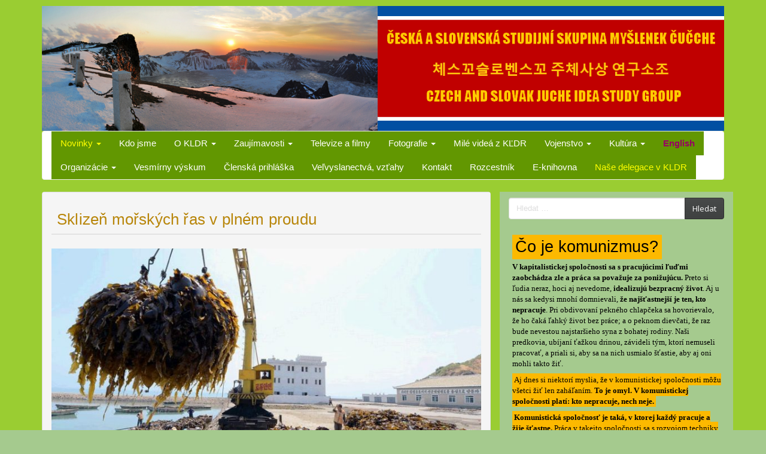

--- FILE ---
content_type: text/html; charset=UTF-8
request_url: https://www.kldr.info/2018/05/27/sklizen-morskych-ras-v-plnem-proudu/
body_size: 22544
content:
<!DOCTYPE html>
<!--[if IE 8]> <html class="lt-ie9" lang="sk-SK"> <![endif]-->
<!--[if gt IE 8]><!--> <html lang="sk-SK"> <!--<![endif]-->
<head>
	<!-- Google tag (gtag.js) -->
	<script async src="https://www.googletagmanager.com/gtag/js?id=G-3ZH9RR2T48"></script>
	<script>
	  window.dataLayer = window.dataLayer || [];
	  function gtag(){dataLayer.push(arguments);}
	  gtag('js', new Date());

	  gtag('config', 'G-3ZH9RR2T48');
	</script>

    <meta charset="UTF-8" />
    <meta http-equiv="X-UA-Compatible" content="IE=edge">
		 <meta name="viewport" content="width=device-width, initial-scale=1.0">
        <link rel="profile" href="http://gmpg.org/xfn/11" />
 
	<meta name='robots' content='index, follow, max-image-preview:large, max-snippet:-1, max-video-preview:-1' />

	<!-- This site is optimized with the Yoast SEO plugin v26.5 - https://yoast.com/wordpress/plugins/seo/ -->
	<title>Sklizeň mořských řas v plném proudu - KLDR, Korejská lidově demokratická republika, severní Korea, KĽDR, Kórejská ľudovodemokratická republika, severná Kórea, Česká a slovenská studijní skupina myšlenek čučche, Kim Čong Un</title>
	<link rel="canonical" href="https://www.kldr.info/2018/05/27/sklizen-morskych-ras-v-plnem-proudu/" />
	<meta property="og:locale" content="sk_SK" />
	<meta property="og:type" content="article" />
	<meta property="og:title" content="Sklizeň mořských řas v plném proudu - KLDR, Korejská lidově demokratická republika, severní Korea, KĽDR, Kórejská ľudovodemokratická republika, severná Kórea, Česká a slovenská studijní skupina myšlenek čučche, Kim Čong Un" />
	<meta property="og:description" content="&nbsp; Pchjongjang, 26. května čučche 107 (2018) (KCNA) &#8211;  Sklizeň mořských řas na západním pobřeží KLDR je v plném proudu. Očekává se, že pobřežní farma Pupcho sklidí meziročně o 10 tisíc [&hellip;]" />
	<meta property="og:url" content="https://www.kldr.info/2018/05/27/sklizen-morskych-ras-v-plnem-proudu/" />
	<meta property="og:site_name" content="KLDR, Korejská lidově demokratická republika, severní Korea, KĽDR, Kórejská ľudovodemokratická republika, severná Kórea, Česká a slovenská studijní skupina myšlenek čučche, Kim Čong Un" />
	<meta property="article:published_time" content="2018-05-27T07:54:37+00:00" />
	<meta property="og:image" content="https://www.kldr.info/wp-content/uploads/2018/05/r-20180527-c02-1.jpg" />
	<meta property="og:image:width" content="808" />
	<meta property="og:image:height" content="456" />
	<meta property="og:image:type" content="image/jpeg" />
	<meta name="author" content="올빼미" />
	<meta name="twitter:card" content="summary_large_image" />
	<meta name="twitter:label1" content="Autor" />
	<meta name="twitter:data1" content="올빼미" />
	<meta name="twitter:label2" content="Predpokladaný čas čítania" />
	<meta name="twitter:data2" content="1 minúta" />
	<script type="application/ld+json" class="yoast-schema-graph">{"@context":"https://schema.org","@graph":[{"@type":"WebPage","@id":"https://www.kldr.info/2018/05/27/sklizen-morskych-ras-v-plnem-proudu/","url":"https://www.kldr.info/2018/05/27/sklizen-morskych-ras-v-plnem-proudu/","name":"Sklizeň mořských řas v plném proudu - KLDR, Korejská lidově demokratická republika, severní Korea, KĽDR, Kórejská ľudovodemokratická republika, severná Kórea, Česká a slovenská studijní skupina myšlenek čučche, Kim Čong Un","isPartOf":{"@id":"https://www.kldr.info/#website"},"primaryImageOfPage":{"@id":"https://www.kldr.info/2018/05/27/sklizen-morskych-ras-v-plnem-proudu/#primaryimage"},"image":{"@id":"https://www.kldr.info/2018/05/27/sklizen-morskych-ras-v-plnem-proudu/#primaryimage"},"thumbnailUrl":"https://kldr.info/wp-content/uploads/2018/05/r-20180527-c02-1.jpg","datePublished":"2018-05-27T07:54:37+00:00","author":{"@id":"https://www.kldr.info/#/schema/person/f6f914ee13069d9880dc4ca40980f398"},"breadcrumb":{"@id":"https://www.kldr.info/2018/05/27/sklizen-morskych-ras-v-plnem-proudu/#breadcrumb"},"inLanguage":"sk-SK","potentialAction":[{"@type":"ReadAction","target":["https://www.kldr.info/2018/05/27/sklizen-morskych-ras-v-plnem-proudu/"]}]},{"@type":"ImageObject","inLanguage":"sk-SK","@id":"https://www.kldr.info/2018/05/27/sklizen-morskych-ras-v-plnem-proudu/#primaryimage","url":"https://kldr.info/wp-content/uploads/2018/05/r-20180527-c02-1.jpg","contentUrl":"https://kldr.info/wp-content/uploads/2018/05/r-20180527-c02-1.jpg"},{"@type":"BreadcrumbList","@id":"https://www.kldr.info/2018/05/27/sklizen-morskych-ras-v-plnem-proudu/#breadcrumb","itemListElement":[{"@type":"ListItem","position":1,"name":"Domovská stránka","item":"https://www.kldr.info/"},{"@type":"ListItem","position":2,"name":"Sklizeň mořských řas v plném proudu"}]},{"@type":"WebSite","@id":"https://www.kldr.info/#website","url":"https://www.kldr.info/","name":"KLDR, Korejská lidově demokratická republika, severní Korea, KĽDR, Kórejská ľudovodemokratická republika, severná Kórea, Česká a slovenská studijní skupina myšlenek čučche, Kim Čong Un","description":"","potentialAction":[{"@type":"SearchAction","target":{"@type":"EntryPoint","urlTemplate":"https://www.kldr.info/?s={search_term_string}"},"query-input":{"@type":"PropertyValueSpecification","valueRequired":true,"valueName":"search_term_string"}}],"inLanguage":"sk-SK"},{"@type":"Person","@id":"https://www.kldr.info/#/schema/person/f6f914ee13069d9880dc4ca40980f398","name":"올빼미","image":{"@type":"ImageObject","inLanguage":"sk-SK","@id":"https://www.kldr.info/#/schema/person/image/","url":"https://secure.gravatar.com/avatar/520e46719349b6b106b40f969374b3055189d52147a7d762518fac1e9836398f?s=96&d=mm&r=g","contentUrl":"https://secure.gravatar.com/avatar/520e46719349b6b106b40f969374b3055189d52147a7d762518fac1e9836398f?s=96&d=mm&r=g","caption":"올빼미"},"sameAs":["http://www.kldr.info/"],"url":"https://www.kldr.info/author/leo/"}]}</script>
	<!-- / Yoast SEO plugin. -->


<link rel="alternate" type="application/rss+xml" title="RSS kanál: KLDR, Korejská lidově demokratická republika, severní Korea, KĽDR, Kórejská ľudovodemokratická republika, severná Kórea, Česká a slovenská studijní skupina myšlenek čučche, Kim Čong Un &raquo;" href="https://www.kldr.info/feed/" />
<link rel="alternate" type="application/rss+xml" title="RSS kanál komentárov webu KLDR, Korejská lidově demokratická republika, severní Korea, KĽDR, Kórejská ľudovodemokratická republika, severná Kórea, Česká a slovenská studijní skupina myšlenek čučche, Kim Čong Un &raquo;" href="https://www.kldr.info/comments/feed/" />
<link rel="alternate" type="application/rss+xml" title="RSS kanál komentárov webu KLDR, Korejská lidově demokratická republika, severní Korea, KĽDR, Kórejská ľudovodemokratická republika, severná Kórea, Česká a slovenská studijní skupina myšlenek čučche, Kim Čong Un &raquo; ku článku Sklizeň mořských řas v plném proudu" href="https://www.kldr.info/2018/05/27/sklizen-morskych-ras-v-plnem-proudu/feed/" />
<link rel="alternate" title="oEmbed (JSON)" type="application/json+oembed" href="https://www.kldr.info/wp-json/oembed/1.0/embed?url=https%3A%2F%2Fwww.kldr.info%2F2018%2F05%2F27%2Fsklizen-morskych-ras-v-plnem-proudu%2F" />
<link rel="alternate" title="oEmbed (XML)" type="text/xml+oembed" href="https://www.kldr.info/wp-json/oembed/1.0/embed?url=https%3A%2F%2Fwww.kldr.info%2F2018%2F05%2F27%2Fsklizen-morskych-ras-v-plnem-proudu%2F&#038;format=xml" />
<style id='wp-img-auto-sizes-contain-inline-css' type='text/css'>
img:is([sizes=auto i],[sizes^="auto," i]){contain-intrinsic-size:3000px 1500px}
/*# sourceURL=wp-img-auto-sizes-contain-inline-css */
</style>
<style id='wp-emoji-styles-inline-css' type='text/css'>

	img.wp-smiley, img.emoji {
		display: inline !important;
		border: none !important;
		box-shadow: none !important;
		height: 1em !important;
		width: 1em !important;
		margin: 0 0.07em !important;
		vertical-align: -0.1em !important;
		background: none !important;
		padding: 0 !important;
	}
/*# sourceURL=wp-emoji-styles-inline-css */
</style>
<style id='wp-block-library-inline-css' type='text/css'>
:root{--wp-block-synced-color:#7a00df;--wp-block-synced-color--rgb:122,0,223;--wp-bound-block-color:var(--wp-block-synced-color);--wp-editor-canvas-background:#ddd;--wp-admin-theme-color:#007cba;--wp-admin-theme-color--rgb:0,124,186;--wp-admin-theme-color-darker-10:#006ba1;--wp-admin-theme-color-darker-10--rgb:0,107,160.5;--wp-admin-theme-color-darker-20:#005a87;--wp-admin-theme-color-darker-20--rgb:0,90,135;--wp-admin-border-width-focus:2px}@media (min-resolution:192dpi){:root{--wp-admin-border-width-focus:1.5px}}.wp-element-button{cursor:pointer}:root .has-very-light-gray-background-color{background-color:#eee}:root .has-very-dark-gray-background-color{background-color:#313131}:root .has-very-light-gray-color{color:#eee}:root .has-very-dark-gray-color{color:#313131}:root .has-vivid-green-cyan-to-vivid-cyan-blue-gradient-background{background:linear-gradient(135deg,#00d084,#0693e3)}:root .has-purple-crush-gradient-background{background:linear-gradient(135deg,#34e2e4,#4721fb 50%,#ab1dfe)}:root .has-hazy-dawn-gradient-background{background:linear-gradient(135deg,#faaca8,#dad0ec)}:root .has-subdued-olive-gradient-background{background:linear-gradient(135deg,#fafae1,#67a671)}:root .has-atomic-cream-gradient-background{background:linear-gradient(135deg,#fdd79a,#004a59)}:root .has-nightshade-gradient-background{background:linear-gradient(135deg,#330968,#31cdcf)}:root .has-midnight-gradient-background{background:linear-gradient(135deg,#020381,#2874fc)}:root{--wp--preset--font-size--normal:16px;--wp--preset--font-size--huge:42px}.has-regular-font-size{font-size:1em}.has-larger-font-size{font-size:2.625em}.has-normal-font-size{font-size:var(--wp--preset--font-size--normal)}.has-huge-font-size{font-size:var(--wp--preset--font-size--huge)}.has-text-align-center{text-align:center}.has-text-align-left{text-align:left}.has-text-align-right{text-align:right}.has-fit-text{white-space:nowrap!important}#end-resizable-editor-section{display:none}.aligncenter{clear:both}.items-justified-left{justify-content:flex-start}.items-justified-center{justify-content:center}.items-justified-right{justify-content:flex-end}.items-justified-space-between{justify-content:space-between}.screen-reader-text{border:0;clip-path:inset(50%);height:1px;margin:-1px;overflow:hidden;padding:0;position:absolute;width:1px;word-wrap:normal!important}.screen-reader-text:focus{background-color:#ddd;clip-path:none;color:#444;display:block;font-size:1em;height:auto;left:5px;line-height:normal;padding:15px 23px 14px;text-decoration:none;top:5px;width:auto;z-index:100000}html :where(.has-border-color){border-style:solid}html :where([style*=border-top-color]){border-top-style:solid}html :where([style*=border-right-color]){border-right-style:solid}html :where([style*=border-bottom-color]){border-bottom-style:solid}html :where([style*=border-left-color]){border-left-style:solid}html :where([style*=border-width]){border-style:solid}html :where([style*=border-top-width]){border-top-style:solid}html :where([style*=border-right-width]){border-right-style:solid}html :where([style*=border-bottom-width]){border-bottom-style:solid}html :where([style*=border-left-width]){border-left-style:solid}html :where(img[class*=wp-image-]){height:auto;max-width:100%}:where(figure){margin:0 0 1em}html :where(.is-position-sticky){--wp-admin--admin-bar--position-offset:var(--wp-admin--admin-bar--height,0px)}@media screen and (max-width:600px){html :where(.is-position-sticky){--wp-admin--admin-bar--position-offset:0px}}

/*# sourceURL=wp-block-library-inline-css */
</style><style id='wp-block-heading-inline-css' type='text/css'>
h1:where(.wp-block-heading).has-background,h2:where(.wp-block-heading).has-background,h3:where(.wp-block-heading).has-background,h4:where(.wp-block-heading).has-background,h5:where(.wp-block-heading).has-background,h6:where(.wp-block-heading).has-background{padding:1.25em 2.375em}h1.has-text-align-left[style*=writing-mode]:where([style*=vertical-lr]),h1.has-text-align-right[style*=writing-mode]:where([style*=vertical-rl]),h2.has-text-align-left[style*=writing-mode]:where([style*=vertical-lr]),h2.has-text-align-right[style*=writing-mode]:where([style*=vertical-rl]),h3.has-text-align-left[style*=writing-mode]:where([style*=vertical-lr]),h3.has-text-align-right[style*=writing-mode]:where([style*=vertical-rl]),h4.has-text-align-left[style*=writing-mode]:where([style*=vertical-lr]),h4.has-text-align-right[style*=writing-mode]:where([style*=vertical-rl]),h5.has-text-align-left[style*=writing-mode]:where([style*=vertical-lr]),h5.has-text-align-right[style*=writing-mode]:where([style*=vertical-rl]),h6.has-text-align-left[style*=writing-mode]:where([style*=vertical-lr]),h6.has-text-align-right[style*=writing-mode]:where([style*=vertical-rl]){rotate:180deg}
/*# sourceURL=https://www.kldr.info/wp-includes/blocks/heading/style.min.css */
</style>
<style id='wp-block-paragraph-inline-css' type='text/css'>
.is-small-text{font-size:.875em}.is-regular-text{font-size:1em}.is-large-text{font-size:2.25em}.is-larger-text{font-size:3em}.has-drop-cap:not(:focus):first-letter{float:left;font-size:8.4em;font-style:normal;font-weight:100;line-height:.68;margin:.05em .1em 0 0;text-transform:uppercase}body.rtl .has-drop-cap:not(:focus):first-letter{float:none;margin-left:.1em}p.has-drop-cap.has-background{overflow:hidden}:root :where(p.has-background){padding:1.25em 2.375em}:where(p.has-text-color:not(.has-link-color)) a{color:inherit}p.has-text-align-left[style*="writing-mode:vertical-lr"],p.has-text-align-right[style*="writing-mode:vertical-rl"]{rotate:180deg}
/*# sourceURL=https://www.kldr.info/wp-includes/blocks/paragraph/style.min.css */
</style>
<style id='global-styles-inline-css' type='text/css'>
:root{--wp--preset--aspect-ratio--square: 1;--wp--preset--aspect-ratio--4-3: 4/3;--wp--preset--aspect-ratio--3-4: 3/4;--wp--preset--aspect-ratio--3-2: 3/2;--wp--preset--aspect-ratio--2-3: 2/3;--wp--preset--aspect-ratio--16-9: 16/9;--wp--preset--aspect-ratio--9-16: 9/16;--wp--preset--color--black: #000000;--wp--preset--color--cyan-bluish-gray: #abb8c3;--wp--preset--color--white: #ffffff;--wp--preset--color--pale-pink: #f78da7;--wp--preset--color--vivid-red: #cf2e2e;--wp--preset--color--luminous-vivid-orange: #ff6900;--wp--preset--color--luminous-vivid-amber: #fcb900;--wp--preset--color--light-green-cyan: #7bdcb5;--wp--preset--color--vivid-green-cyan: #00d084;--wp--preset--color--pale-cyan-blue: #8ed1fc;--wp--preset--color--vivid-cyan-blue: #0693e3;--wp--preset--color--vivid-purple: #9b51e0;--wp--preset--gradient--vivid-cyan-blue-to-vivid-purple: linear-gradient(135deg,rgb(6,147,227) 0%,rgb(155,81,224) 100%);--wp--preset--gradient--light-green-cyan-to-vivid-green-cyan: linear-gradient(135deg,rgb(122,220,180) 0%,rgb(0,208,130) 100%);--wp--preset--gradient--luminous-vivid-amber-to-luminous-vivid-orange: linear-gradient(135deg,rgb(252,185,0) 0%,rgb(255,105,0) 100%);--wp--preset--gradient--luminous-vivid-orange-to-vivid-red: linear-gradient(135deg,rgb(255,105,0) 0%,rgb(207,46,46) 100%);--wp--preset--gradient--very-light-gray-to-cyan-bluish-gray: linear-gradient(135deg,rgb(238,238,238) 0%,rgb(169,184,195) 100%);--wp--preset--gradient--cool-to-warm-spectrum: linear-gradient(135deg,rgb(74,234,220) 0%,rgb(151,120,209) 20%,rgb(207,42,186) 40%,rgb(238,44,130) 60%,rgb(251,105,98) 80%,rgb(254,248,76) 100%);--wp--preset--gradient--blush-light-purple: linear-gradient(135deg,rgb(255,206,236) 0%,rgb(152,150,240) 100%);--wp--preset--gradient--blush-bordeaux: linear-gradient(135deg,rgb(254,205,165) 0%,rgb(254,45,45) 50%,rgb(107,0,62) 100%);--wp--preset--gradient--luminous-dusk: linear-gradient(135deg,rgb(255,203,112) 0%,rgb(199,81,192) 50%,rgb(65,88,208) 100%);--wp--preset--gradient--pale-ocean: linear-gradient(135deg,rgb(255,245,203) 0%,rgb(182,227,212) 50%,rgb(51,167,181) 100%);--wp--preset--gradient--electric-grass: linear-gradient(135deg,rgb(202,248,128) 0%,rgb(113,206,126) 100%);--wp--preset--gradient--midnight: linear-gradient(135deg,rgb(2,3,129) 0%,rgb(40,116,252) 100%);--wp--preset--font-size--small: 13px;--wp--preset--font-size--medium: 20px;--wp--preset--font-size--large: 36px;--wp--preset--font-size--x-large: 42px;--wp--preset--spacing--20: 0.44rem;--wp--preset--spacing--30: 0.67rem;--wp--preset--spacing--40: 1rem;--wp--preset--spacing--50: 1.5rem;--wp--preset--spacing--60: 2.25rem;--wp--preset--spacing--70: 3.38rem;--wp--preset--spacing--80: 5.06rem;--wp--preset--shadow--natural: 6px 6px 9px rgba(0, 0, 0, 0.2);--wp--preset--shadow--deep: 12px 12px 50px rgba(0, 0, 0, 0.4);--wp--preset--shadow--sharp: 6px 6px 0px rgba(0, 0, 0, 0.2);--wp--preset--shadow--outlined: 6px 6px 0px -3px rgb(255, 255, 255), 6px 6px rgb(0, 0, 0);--wp--preset--shadow--crisp: 6px 6px 0px rgb(0, 0, 0);}:where(.is-layout-flex){gap: 0.5em;}:where(.is-layout-grid){gap: 0.5em;}body .is-layout-flex{display: flex;}.is-layout-flex{flex-wrap: wrap;align-items: center;}.is-layout-flex > :is(*, div){margin: 0;}body .is-layout-grid{display: grid;}.is-layout-grid > :is(*, div){margin: 0;}:where(.wp-block-columns.is-layout-flex){gap: 2em;}:where(.wp-block-columns.is-layout-grid){gap: 2em;}:where(.wp-block-post-template.is-layout-flex){gap: 1.25em;}:where(.wp-block-post-template.is-layout-grid){gap: 1.25em;}.has-black-color{color: var(--wp--preset--color--black) !important;}.has-cyan-bluish-gray-color{color: var(--wp--preset--color--cyan-bluish-gray) !important;}.has-white-color{color: var(--wp--preset--color--white) !important;}.has-pale-pink-color{color: var(--wp--preset--color--pale-pink) !important;}.has-vivid-red-color{color: var(--wp--preset--color--vivid-red) !important;}.has-luminous-vivid-orange-color{color: var(--wp--preset--color--luminous-vivid-orange) !important;}.has-luminous-vivid-amber-color{color: var(--wp--preset--color--luminous-vivid-amber) !important;}.has-light-green-cyan-color{color: var(--wp--preset--color--light-green-cyan) !important;}.has-vivid-green-cyan-color{color: var(--wp--preset--color--vivid-green-cyan) !important;}.has-pale-cyan-blue-color{color: var(--wp--preset--color--pale-cyan-blue) !important;}.has-vivid-cyan-blue-color{color: var(--wp--preset--color--vivid-cyan-blue) !important;}.has-vivid-purple-color{color: var(--wp--preset--color--vivid-purple) !important;}.has-black-background-color{background-color: var(--wp--preset--color--black) !important;}.has-cyan-bluish-gray-background-color{background-color: var(--wp--preset--color--cyan-bluish-gray) !important;}.has-white-background-color{background-color: var(--wp--preset--color--white) !important;}.has-pale-pink-background-color{background-color: var(--wp--preset--color--pale-pink) !important;}.has-vivid-red-background-color{background-color: var(--wp--preset--color--vivid-red) !important;}.has-luminous-vivid-orange-background-color{background-color: var(--wp--preset--color--luminous-vivid-orange) !important;}.has-luminous-vivid-amber-background-color{background-color: var(--wp--preset--color--luminous-vivid-amber) !important;}.has-light-green-cyan-background-color{background-color: var(--wp--preset--color--light-green-cyan) !important;}.has-vivid-green-cyan-background-color{background-color: var(--wp--preset--color--vivid-green-cyan) !important;}.has-pale-cyan-blue-background-color{background-color: var(--wp--preset--color--pale-cyan-blue) !important;}.has-vivid-cyan-blue-background-color{background-color: var(--wp--preset--color--vivid-cyan-blue) !important;}.has-vivid-purple-background-color{background-color: var(--wp--preset--color--vivid-purple) !important;}.has-black-border-color{border-color: var(--wp--preset--color--black) !important;}.has-cyan-bluish-gray-border-color{border-color: var(--wp--preset--color--cyan-bluish-gray) !important;}.has-white-border-color{border-color: var(--wp--preset--color--white) !important;}.has-pale-pink-border-color{border-color: var(--wp--preset--color--pale-pink) !important;}.has-vivid-red-border-color{border-color: var(--wp--preset--color--vivid-red) !important;}.has-luminous-vivid-orange-border-color{border-color: var(--wp--preset--color--luminous-vivid-orange) !important;}.has-luminous-vivid-amber-border-color{border-color: var(--wp--preset--color--luminous-vivid-amber) !important;}.has-light-green-cyan-border-color{border-color: var(--wp--preset--color--light-green-cyan) !important;}.has-vivid-green-cyan-border-color{border-color: var(--wp--preset--color--vivid-green-cyan) !important;}.has-pale-cyan-blue-border-color{border-color: var(--wp--preset--color--pale-cyan-blue) !important;}.has-vivid-cyan-blue-border-color{border-color: var(--wp--preset--color--vivid-cyan-blue) !important;}.has-vivid-purple-border-color{border-color: var(--wp--preset--color--vivid-purple) !important;}.has-vivid-cyan-blue-to-vivid-purple-gradient-background{background: var(--wp--preset--gradient--vivid-cyan-blue-to-vivid-purple) !important;}.has-light-green-cyan-to-vivid-green-cyan-gradient-background{background: var(--wp--preset--gradient--light-green-cyan-to-vivid-green-cyan) !important;}.has-luminous-vivid-amber-to-luminous-vivid-orange-gradient-background{background: var(--wp--preset--gradient--luminous-vivid-amber-to-luminous-vivid-orange) !important;}.has-luminous-vivid-orange-to-vivid-red-gradient-background{background: var(--wp--preset--gradient--luminous-vivid-orange-to-vivid-red) !important;}.has-very-light-gray-to-cyan-bluish-gray-gradient-background{background: var(--wp--preset--gradient--very-light-gray-to-cyan-bluish-gray) !important;}.has-cool-to-warm-spectrum-gradient-background{background: var(--wp--preset--gradient--cool-to-warm-spectrum) !important;}.has-blush-light-purple-gradient-background{background: var(--wp--preset--gradient--blush-light-purple) !important;}.has-blush-bordeaux-gradient-background{background: var(--wp--preset--gradient--blush-bordeaux) !important;}.has-luminous-dusk-gradient-background{background: var(--wp--preset--gradient--luminous-dusk) !important;}.has-pale-ocean-gradient-background{background: var(--wp--preset--gradient--pale-ocean) !important;}.has-electric-grass-gradient-background{background: var(--wp--preset--gradient--electric-grass) !important;}.has-midnight-gradient-background{background: var(--wp--preset--gradient--midnight) !important;}.has-small-font-size{font-size: var(--wp--preset--font-size--small) !important;}.has-medium-font-size{font-size: var(--wp--preset--font-size--medium) !important;}.has-large-font-size{font-size: var(--wp--preset--font-size--large) !important;}.has-x-large-font-size{font-size: var(--wp--preset--font-size--x-large) !important;}
/*# sourceURL=global-styles-inline-css */
</style>

<style id='classic-theme-styles-inline-css' type='text/css'>
/*! This file is auto-generated */
.wp-block-button__link{color:#fff;background-color:#32373c;border-radius:9999px;box-shadow:none;text-decoration:none;padding:calc(.667em + 2px) calc(1.333em + 2px);font-size:1.125em}.wp-block-file__button{background:#32373c;color:#fff;text-decoration:none}
/*# sourceURL=/wp-includes/css/classic-themes.min.css */
</style>
<link rel='stylesheet' id='crp-style-rounded-thumbs-css' href='https://www.kldr.info/wp-content/plugins/contextual-related-posts/css/rounded-thumbs.min.css?ver=4.1.0' type='text/css' media='all' />
<style id='crp-style-rounded-thumbs-inline-css' type='text/css'>

			.crp_related.crp-rounded-thumbs a {
				width: 150px;
                height: 150px;
				text-decoration: none;
			}
			.crp_related.crp-rounded-thumbs img {
				max-width: 150px;
				margin: auto;
			}
			.crp_related.crp-rounded-thumbs .crp_title {
				width: 100%;
			}
			
/*# sourceURL=crp-style-rounded-thumbs-inline-css */
</style>
<link rel='stylesheet' id='bootstrap-css' href='https://www.kldr.info/wp-content/themes/firmasite/assets/themes/simplex/bootstrap.min.css?ver=6.9' type='text/css' media='all' />
<link rel='stylesheet' id='firmasite-style-css' href='https://www.kldr.info/wp-content/themes/firmasite/style.css?ver=6.9' type='text/css' media='all' />
	<style id="custom-custom-css" type="text/css" media="screen">
		</style>
<script type="text/javascript" src="https://www.kldr.info/wp-includes/js/jquery/jquery.min.js?ver=3.7.1" id="jquery-core-js"></script>
<script type="text/javascript" src="https://www.kldr.info/wp-includes/js/jquery/jquery-migrate.min.js?ver=3.4.1" id="jquery-migrate-js"></script>
<link rel="https://api.w.org/" href="https://www.kldr.info/wp-json/" /><link rel="alternate" title="JSON" type="application/json" href="https://www.kldr.info/wp-json/wp/v2/posts/17707" /><link rel="EditURI" type="application/rsd+xml" title="RSD" href="https://www.kldr.info/xmlrpc.php?rsd" />
<meta name="generator" content="WordPress 6.9" />
<link rel='shortlink' href='https://www.kldr.info/?p=17707' />
<noscript><style>.lazyload[data-src]{display:none !important;}</style></noscript><style>.lazyload{background-image:none !important;}.lazyload:before{background-image:none !important;}</style><style type="text/css" id="custom-background-css">
body.custom-background { background-image: url("https://kldr.info/wp-content/uploads/2017/04/pozadie.png"); background-position: left top; background-size: auto; background-repeat: repeat; background-attachment: scroll; }
</style>
			<script type="text/javascript">
			function visible_lg(){ return (jQuery("#visible-lg").css("display") === "block") ? true : false; }
			function visible_md(){ return (jQuery("#visible-md").css("display") === "block") ? true : false; }
			function visible_sm(){ return (jQuery("#visible-sm").css("display") === "block") ? true : false; }
			function visible_xs(){ return (jQuery("#visible-xs").css("display") === "block") ? true : false; }
			
			// http://remysharp.com/2010/07/21/throttling-function-calls/
			function throttle(d,a,h){a||(a=250);var b,e;return function(){var f=h||this,c=+new Date,g=arguments;b&&c<b+a?(clearTimeout(e),e=setTimeout(function(){b=c;d.apply(f,g)},a)):(b=c,d.apply(f,g))}};
        </script>
		<link rel="icon" href="https://www.kldr.info/wp-content/uploads/2015/10/cropped-favicon-32x32.png" sizes="32x32" />
<link rel="icon" href="https://www.kldr.info/wp-content/uploads/2015/10/cropped-favicon-192x192.png" sizes="192x192" />
<link rel="apple-touch-icon" href="https://www.kldr.info/wp-content/uploads/2015/10/cropped-favicon-180x180.png" />
<meta name="msapplication-TileImage" content="https://www.kldr.info/wp-content/uploads/2015/10/cropped-favicon-270x270.png" />
		<style type="text/css" id="wp-custom-css">
			/* Nadpis clanku */
.entry-title a { 
	font-weight: normal;
	font-family: "Arial Black", Gadget, sans-serif;
  line-height: 1.15;
  font-size: clamp(1.8rem, 1.1rem + 2.2vw, 2.6rem);
  letter-spacing: 0.2px;
	color: DarkGoldenRod !important;
} 

.entry-header .entry-title {
  /* rytmus a oddelenie od obsahu */
  margin: 0 0 0.7em;
  padding: 9px;
	
  border-bottom: 2px solid #e3e3e3;
	
	
  /* ak skroluješ na #anchor a máš sticky header */
  scroll-margin-top: 84px;
}

/* odstrániť „modrosť“ odkazu, zachovať farbu a jemné správanie */
.entry-header .entry-title a {
  color: inherit;
  text-decoration: none;
  text-underline-offset: 3px;
}
.entry-header .entry-title a:hover {
  text-decoration: underline;
  text-decoration-thickness: 2px;
}
.entry-header .entry-title a:focus-visible {
  outline: 3px solid rgba(184,134,11,.35);
  outline-offset: 2px;
}

/* veľké displeje – nadpis môže byť o mierne výraznejší */
@media (min-width: 1400px) {
  .entry-header .entry-title {
    font-size: 2.8rem;
  }
}

/* Hlavny Obsah */
.panel-body, .panel-footer {
/* Jemna farba aby biele pozadie nebolo agresivne na zrak */
background-color: #F5F5F5 !important;
}

/* Clanok */
.entry-content {
/*font-family: Georgia, "Times New Roman", Times, serif;*/
	font-family: Georgia, serif;
font-size: 18px;                 
line-height: 1.75;               
color: #333333;
-webkit-font-smoothing: antialiased;
-moz-osx-font-smoothing: grayscale;
overflow-wrap: anywhere;
}

.entry-content h2 {
  font-weight: bold;
  color: #0b0b0b;
  line-height: 1.22;
  font-size: 20px;
  margin: 1.25em 0 0.65em;
  padding-bottom: 0.35em;               
  border-bottom: 2px solid #e3e3e3;
  scroll-margin-top: 80px;
}

.entry-content h3 {
  font-weight: bold;
  color: #0b0b0b;
  line-height: 1.22;
  font-size: 18px;
  margin: 1.25em 0 0.65em;
  padding-bottom: 0.35em;               
  scroll-margin-top: 80px;
}

/* Widgety */
.widget p {font-size: 13.0356px; 
   color: Black;
   font-family: Georgia, serif;}

.widget { font-size: 30px;
          color: DarkGoldenRod;
          background-color: rgb(165, 202, 142) /*YellowGreen*/;
          font-family: "Oswald",Helvetica,Arial,sans-serif;} 

.widget h4 { font-size: 16px;
          color: Black;
           padding: 5px;
	  font-weight: bold;
          background-color: rgb(98, 151, 1) /*YellowGreen*/;
          font-family: "Oswald",Helvetica,Arial,sans-serif;} 

.widget a { font-size: 20px;
               color: DarkGoldenRod;
               font-family: 
"Oswald",Helvetica,Arial,sans-serif;}

.widget_block {
  padding-left: 6px;
	padding-right: 4px;
}

.widget-area {
	/*border: 1px solid rgba(66, 96, 52, 0.35);*/
	padding-top: 10px;
	background-color: rgb(165, 202, 142);
}

/*My-Font*/

body { font-size: 13.0356px; 
       color: Black; 
       font-family: Georgia, serif;
	background: rgb(165, 202, 142);
}


ul { 
     color: Black;
     }

/*My-links*/
a {   color: DarkGoldenRod;
      text-decoration: none;
}

a:hover { color: DarkGoldenRod; /*je nad tym mys*/
			/*background-color: YellowGreen;*/
                        text-decoration: underline; }

a:focus { color: DarkGoldenRod; /*ked nacitava*/
			background-color: rgb(98, 151, 1)/*YellowGreen*/; }

a:active { color: DarkGoldenRod; /*vtedy ked kliknem*/
			background-color: rgb(98, 151, 1)/*YellowGreen*/; }

/*Nadpis h4*/

h4 { font-size: 13.0356px; color: Black; } 
h2, h3, h4 {font-family: Arial, Helvetica, sans-serif; }

/*My-menu*/
/*Submenu v hlavnom menu*/

.navbar a{ 
	color: White;
	background-color: rgb(98, 151, 1)/*YellowGreen*/; 
}

/*
.navbar >li>a:hover{ 
	color: White;
	background-color: Green; 
        text-decoration: underline;
}
*/

/*Hlavne menu*/

.navbar-inner { background-color: rgb(98, 151, 1)/*YellowGreen*/;}

.navbar .nav>li>a { color: White; 
			font-size: 15px;
			background-color: rgb(98, 151, 1)/*YellowGreen*/; 
                        /*text-decoration: underline;*/
                        font-family: "Oswald",Helvetica,Arial,sans-serif;}

.navbar-nav .nav>li>a:hover { /*color: DarkGoldenRod;*/ /*ked je nad tym mys*/
color: White;
background-color: rgb(98, 151, 1); 
text-decoration: underline;
}

.navbar .nav>li>a:focus { /*color: DarkGoldenRod;*/ /*ked nacitava*/
                        color: White;
			background-color: White; 
                        /*text-decoration: underline;*/}

.navbar .nav>li>a:active { color: White; /*vtedy ked kliknem*/
			background-color: White; }

.navbar .nav>li>a:visited { /*color: DarkGoldenRod; */
			background-color: rgb(98, 151, 1)/*YellowGreen*/; }

.navbar .nav>.active>a, 
.navbar .nav>.active>a:visited,
.navbar .nav>.active>a:active,
.navbar .nav>.active>a:hover, 
.navbar .nav>.active>a:focus { color: white;
                       background-color: rgb(98, 151, 1); }

/*
.navbar .nav>.active>a { font-family: "Oswald",Helvetica,Arial,sans-serif; }
.navbar .nav>a { font-family: "Oswald",Helvetica,Arial,sans-serif; }
*/

/*------------------*/
.nav-pills > li.active > a, 
.nav-pills > li.active > a:hover, 
.nav-pills > li.active > a:focus {
                   /*color: DarkGoldenRod;*/                   
                   background-color: OliveDrab ;
		   font-family: "Oswald",Helvetica,Arial,sans-serif; 
}

/*------------------*/

/*Polozky v hlavnom hornom menu*/

.navbar li.myVysielanieKCTV > a{ /*obycanje*/
	color: /*#FF6633*/ yellow;
	/*font-weight: bold;*/
	/*background-color: red;*/
}

.navbar li.myVysielanieKCTV > a:hover{  /*ked sa nad tym vznasa (hover je po anglicky vznasat sa)  mys*/
	/*color: blue;*/
	/*background-color: green;*/
}

.navbar li.inaTrieda > a{ /*obycanje*/
	color: /*#FF6633*/ white;
	font-weight: bold;
	/*background-color: red;*/
}

.navbar li.zvyraznenieVMenu > a{
	color: #970163;
	font-weight: bold;
}

.navbar li.aktivityKimCongUna > a{
	color: #990e02;
	/*background-color: red;*/
}


.navbar li.delegacia2017 > a{
	color: yellow;
	/*font-weight: bold;*/
	/*background-color: red;*/
}		

/*Aktivity Kim Cong Una - widget*/
li.cat-post-item {
	background-color: white;
	padding: 2%;
}

a.cat-post-title {
		font-weight: bold;
	  font-size: 20px;
	  text-align:justify;
}






		</style>
		</head>

<body class="wp-singular post-template-default single single-post postid-17707 single-format-standard custom-background wp-theme-firmasite">

<a href="#primary" class="sr-only">Skip to content</a>

<div id="page" class="hfeed site site-content-sidebar simplex-theme">

	    
	<header id="masthead" class="site-header" role="banner">
  <div id="masthead-inner" class="container">

      
    <div id="logo" class="pull-left">         
        <a href="https://www.kldr.info/" title="KLDR, Korejská lidově demokratická republika, severní Korea, KĽDR, Kórejská ľudovodemokratická republika, severná Kórea, Česká a slovenská studijní skupina myšlenek čučche, Kim Čong Un" rel="home" id="logo-link" class="logo" data-section="body">
                        <img src="[data-uri]" alt="" title="KLDR, Korejská lidově demokratická republika, severní Korea, KĽDR, Kórejská ľudovodemokratická republika, severná Kórea, Česká a slovenská studijní skupina myšlenek čučche, Kim Čong Un" id="logo-img" data-src="https://www.kldr.info/wp-content/uploads/2022/11/logo-napis-5.png" decoding="async" class="lazyload" data-eio-rwidth="1278" data-eio-rheight="234" /><noscript><img src="https://www.kldr.info/wp-content/uploads/2022/11/logo-napis-5.png" alt="" title="KLDR, Korejská lidově demokratická republika, severní Korea, KĽDR, Kórejská ľudovodemokratická republika, severná Kórea, Česká a slovenská studijní skupina myšlenek čučche, Kim Čong Un" id="logo-img" data-eio="l" /></noscript>
                     </a>
    </div>
    
        
    <div id="logo-side" class="pull-right">
       
       
                  
    </div>
    
        
    <div id="navbar-splitter" class="clearfix hidden-fixed-top"></div>
    
                <nav id="mainmenu" role="navigation" class="site-navigation main-navigation navbar  navbar-default">          
              <div class="navbar-header">
                  <button type="button" class="navbar-toggle collapsed" data-toggle="collapse" data-target="#nav-main">
                    <span class="sr-only">Toggle navigation</span>
                    <span class="icon-bar"></span>
                    <span class="icon-bar"></span>
                    <span class="icon-bar"></span>
                  </button>
              </div>                
              <div id="nav-main" class="collapse navbar-collapse" role="navigation">
                <ul id="menu-main" class="nav navbar-nav"><li class="myVysielanieKCTV dropdown menu-novinky"><a class="dropdown-toggle" data-toggle="dropdown" data-target="#" href="https://kldr.info">Novinky <b class="caret"></b></a>
<ul class="dropdown-menu">
	<li class="menu-aktivity-kim-cong-una"><a href="https://www.kldr.info/category/kldr/kimcongun/">Aktivity KIM ČONG UNA</a></li>
	<li class="menu-cz-a-sk-studijni-skupina"><a href="https://www.kldr.info/category/pektusan/">CZ a SK studijní skupina</a></li>
	<li class="menu-architektura"><a href="https://www.kldr.info/category/architektura/">Architektura</a></li>
	<li class="menu-armada-bezpecnost"><a href="https://www.kldr.info/category/armada/">Armáda, bezpečnost</a></li>
	<li class="menu-doprava"><a href="https://www.kldr.info/category/doprava/">Doprava</a></li>
	<li class="menu-historia"><a href="https://www.kldr.info/category/historia/">História</a></li>
	<li class="menu-justice"><a href="https://www.kldr.info/category/justice/">Justice</a></li>
	<li class="menu-kultura"><a href="https://www.kldr.info/category/kultura/">Kultura</a></li>
	<li class="current-post-ancestor active current-post-parent menu-kuchyna"><a href="https://www.kldr.info/category/kuchyna/">Kuchyňa</a></li>
	<li class="menu-prumysl"><a href="https://www.kldr.info/category/prumysl/">Průmysl</a></li>
	<li class="menu-priroda"><a href="https://www.kldr.info/category/priroda/">Příroda</a></li>
	<li class="menu-rekreace"><a href="https://www.kldr.info/category/rekreace/">Rekreace</a></li>
	<li class="menu-sjezdy-a-shromazdeni"><a href="https://www.kldr.info/category/sjezdy-a-konference/">Sjezdy a shromáždění</a></li>
	<li class="menu-sluzby"><a href="https://www.kldr.info/category/sluzby/">Služby</a></li>
	<li class="menu-sport"><a href="https://www.kldr.info/category/sport/">Sport</a></li>
	<li class="menu-veda"><a href="https://www.kldr.info/category/veda/">Věda</a></li>
	<li class="menu-vzdelavani"><a href="https://www.kldr.info/category/skolstvi/">Vzdělávání</a></li>
	<li class="menu-zdravotnictvi"><a href="https://www.kldr.info/category/zdravotnictvi/">Zdravotnictví</a></li>
	<li class="current-post-ancestor active current-post-parent menu-zemedelstvi"><a href="https://www.kldr.info/category/zemedelstvi/">Zemědělství</a></li>
	<li class="menu-jizni-korea"><a href="https://www.kldr.info/category/jizni-korea/">jižní Korea</a></li>
	<li class="menu-zahranici"><a href="https://www.kldr.info/category/zahranici/">Zahraničí</a></li>
	<li class="menu-pribehy-zo-zivota-kim-cong-ila"><a href="https://www.kldr.info/category/anekdoty-zo-zivota-kim-cong-ila/">Príbehy zo života KIM ČONG ILA</a></li>
</ul>
</li>
<li class="menu-kdo-jsme"><a href="https://www.kldr.info/kto-sme/">Kdo jsme</a></li>
<li class="dropdown menu-o-kldr"><a class="dropdown-toggle" data-toggle="dropdown" data-target="#" href="https://www.kldr.info/zakladni-udaje-o-kldr/">O KLDR <b class="caret"></b></a>
<ul class="dropdown-menu">
	<li class="menu-o-kldr-zakladni-informace"><a href="https://www.kldr.info/zakladni-udaje-o-kldr/">O KLDR (základní informace)</a></li>
	<li class="menu-dejiny"><a href="https://www.kldr.info/dejiny/">Dejiny</a></li>
	<li class="menu-sedmdesat-let-skveleho-vedeni-1945-2015"><a href="https://www.kldr.info/sedmdesat-let-skveleho-vedeni-1945-2015/">Sedmdesát let skvělého vedení (1945 – 2015)</a></li>
	<li class="menu-zalujeme-zprava-o-zverstvech-korejske-valky"><a href="https://www.kldr.info/zalujeme-zprava-o-zverstvech-korejske-valky/">Žalujeme – zpráva o zvěrstvech Korejské války</a></li>
	<li class="menu-narodni-znovusjednoceni"><a href="https://www.kldr.info/2020/11/26/narodni-znovusjednoceni/">Národní znovusjednocení</a></li>
	<li class="menu-statni-svatky-a-vyznamne-dny-kldr"><a href="https://www.kldr.info/statni-svatky-a-vyznamne-dny-kldr/">Státní svátky a významné dny KLDR</a></li>
	<li class="menu-sankce"><a href="https://www.kldr.info/sankce/">Sankce</a></li>
	<li class="menu-korejstina"><a href="https://www.kldr.info/korejstina/">Korejština</a></li>
	<li class="menu-priroda"><a href="https://www.kldr.info/priroda/">Příroda</a></li>
	<li class="menu-skolstvo"><a href="https://www.kldr.info/skolstvo-v-kldr/">Školstvo</a></li>
	<li class="menu-doprava"><a href="https://www.kldr.info/doprava/">Doprava</a></li>
	<li class="menu-gramatika"><a href="https://www.kldr.info/gramatika/">Gramatika</a></li>
</ul>
</li>
<li class="dropdown menu-zaujimavosti"><a class="dropdown-toggle" data-toggle="dropdown" data-target="#" href="https://www.kldr.info/zaujimavosti-o-kldr/">Zaujímavosti <b class="caret"></b></a>
<ul class="dropdown-menu">
	<li class="menu-8-zaujimavosti-o-kldr"><a href="https://www.kldr.info/zaujimavosti-o-kldr/">8 zaujímavostí o KĽDR</a></li>
	<li class="menu-o-severni-koreji-jak-ji-neznate"><a href="https://www.kldr.info/o-severni-koreji-jak-ji-neznate-zaujimavosti-o-kldr/">O severní Koreji, jak ji neznáte</a></li>
	<li class="menu-pravda-o-situaci-v-severni-koreji"><a href="https://www.kldr.info/pravda-o-situaci-v-severni-koreji/">Pravda o situaci v severní Koreji</a></li>
	<li class="menu-pochopenie-a-obrana-kldr"><a href="https://www.kldr.info/rozhovor-pochopenie-a-obrana-kldr/">Pochopenie a obrana KĽDR</a></li>
	<li class="menu-rozhovor-s-ivanom-draxlerom"><a href="https://www.kldr.info/2017/01/31/draxler-velka-cast-sveta-moze-kldr-zavidiet/">Rozhovor s Ivanom Draxlerom</a></li>
	<li class="menu-pricina-padu-socializmu-v-niektorych-krajinach"><a href="https://www.kldr.info/pricina-padu-socializmu-v-niektorych-krajinach-v-90-rokoch-minuleho-storocia/">Príčina pádu socializmu v niektorých krajinách</a></li>
</ul>
</li>
<li class="menu-televize-a-filmy"><a href="https://www.kldr.info/zive-vysielanie-kctv/">Televize a filmy</a></li>
<li class="dropdown menu-fotografie"><a class="dropdown-toggle" data-toggle="dropdown" data-target="#" target="_blank" href="https://kldr.info/gallery.php">Fotografie <b class="caret"></b></a>
<ul class="dropdown-menu">
	<li class="menu-galeria"><a target="_blank" href="https://kldr.info/gallery.php">Galéria</a></li>
	<li class="menu-fotoalbumy"><a href="https://www.kldr.info/fotogalerie/">Fotoalbumy</a></li>
</ul>
</li>
<li class="menu-mile-videa-z-kldr"><a href="https://www.kldr.info/mile-videa/">Milé videá z KĽDR</a></li>
<li class="dropdown menu-vojenstvo"><a class="dropdown-toggle" data-toggle="dropdown" data-target="#" href="https://www.kldr.info/armada/">Vojenstvo <b class="caret"></b></a>
<ul class="dropdown-menu">
	<li class="menu-korejska-ludova-armada"><a href="https://www.kldr.info/armada/">Kórejská ľudová armáda</a></li>
	<li class="menu-boj-za-mir"><a href="https://www.kldr.info/boj-za-mir/">Boj za mír</a></li>
</ul>
</li>
<li class="dropdown menu-kultura"><a class="dropdown-toggle" data-toggle="dropdown" data-target="#" href="https://www.kldr.info/category/kultura/">Kultúra <b class="caret"></b></a>
<ul class="dropdown-menu">
	<li class="menu-hudba"><a href="https://www.kldr.info/category/kultura/hudba/">Hudba</a></li>
	<li class="menu-filmy"><a href="https://www.kldr.info/filmy/">Filmy</a></li>
	<li class="menu-plakaty"><a href="https://www.kldr.info/category/kultura/plakaty/">Plakáty</a></li>
	<li class="menu-postovni-znamky"><a href="https://www.kldr.info/category/kultura/znamky/">Poštovní známky</a></li>
	<li class="menu-obrazy-z-korejske-valky"><a href="https://www.kldr.info/obrazy-z-korejske-valky/">Obrazy z Korejské války</a></li>
	<li class="menu-tanec"><a href="https://www.kldr.info/tanec/">Tanec</a></li>
	<li class="menu-svetelny-pochod"><a href="https://www.kldr.info/svetelny-pochod/">Svetelný pochod</a></li>
</ul>
</li>
<li class="zvyraznenieVMenu menu-english"><a href="https://www.kldr.info/category/english/">English</a></li>
<li class="dropdown menu-organizacie"><a class="dropdown-toggle" data-toggle="dropdown" data-target="#" href="https://www.kldr.info/organizacie/">Organizácie <b class="caret"></b></a>
<ul class="dropdown-menu">
	<li class="menu-korejska-strana-prace"><a href="https://www.kldr.info/korejska-strana-prace/">Korejská strana práce</a></li>
	<li class="menu-komise-pro-statni-zalezitosti"><a href="https://www.kldr.info/komise-pro-statni-zalezitosti/">Komise pro státní záležitosti</a></li>
	<li class="menu-kimirsensko-kimcongilsky-zvaz-mladeze"><a href="https://www.kldr.info/kimirsensko-kimcongilsky-zvaz-mladeze/">Kimirsensko-Kimčongilský zväz mládeže</a></li>
	<li class="menu-korejsky-svaz-spolecenskych-vedcu-kass"><a href="https://www.kldr.info/korejsky-svaz-spolecenskych-vedcu-kass/">Korejský svaz společenských vědců (KASS)</a></li>
	<li class="menu-mezinarodni-institut-myslenky-cucche-iiji"><a href="https://www.kldr.info/mezinarodni-institut-myslenky-cucche-iiji/">Mezinárodní institut myšlenky čučche (IIJI)</a></li>
	<li class="menu-svaz-pratelstvi-s-koreou-kfa"><a href="https://www.kldr.info/clenstvo-v-kfa/">Svaz přátelství s Koreou – KFA</a></li>
	<li class="menu-svaz-pro-svrzeni-imperialismu"><a href="https://www.kldr.info/zvaz-dole-s-imperializmom-diu/">Svaz pro svržení imperialismu</a></li>
	<li class="menu-hnuti-nezucastnenych"><a href="https://www.kldr.info/hnuti-nezucastnenych/">Hnutí nezúčastněných</a></li>
</ul>
</li>
<li class="menu-vesmirny-vyskum"><a href="https://www.kldr.info/vesmirny-vyskum/">Vesmírny výskum</a></li>
<li class="menu-clenska-prihlaska"><a href="https://www.kldr.info/prihlaska/">Členská prihláška</a></li>
<li class="menu-velvyslanectva-vztahy"><a href="https://www.kldr.info/ambasady/">Veľvyslanectvá, vzťahy</a></li>
<li class="menu-kontakt"><a href="https://www.kldr.info/kontakt/">Kontakt</a></li>
<li class="menu-rozcestnik"><a href="https://www.kldr.info/rozcestnik/">Rozcestník</a></li>
<li class="menu-e-knihovna"><a href="https://www.kldr.info/e-knihovna/">E-knihovna</a></li>
<li class="delegacia2017 menu-nase-delegace-v-kldr"><a href="https://www.kldr.info/category/pektusan/delegacia/">Naše delegace v KLDR</a></li>
</ul>              </div>
            </nav>    <!-- .site-navigation .main-navigation --> 
              
        
  </div>
</header><!-- #masthead .site-header -->
    
	    
	<div id="main" class="site-main container">
        <div class="row">
            

		<div id="primary" class="content-area clearfix col-xs-12 col-md-8">
			
			            
			
								
					<article id="post-17707" class="post-17707 post type-post status-publish format-standard hentry category-kldr category-kuchyna category-zemedelstvi">
 <div class="panel panel-default">
   <div class="panel-body">
    <header class="entry-header">
        <h1 class="page-header page-title entry-title">
            <strong><a href="https://www.kldr.info/2018/05/27/sklizen-morskych-ras-v-plnem-proudu/" title="Permalink to Sklizeň mořských řas v plném proudu" rel="bookmark">Sklizeň mořských řas v plném proudu</a></strong>
            		</h1>
    </header>
    <div class="entry-content">
 		<p><a href="https://kldr.info/wp-content/uploads/2018/05/r-20180527-c02-1.jpg"><img fetchpriority="high" decoding="async" class="aligncenter size-full wp-image-17711 lazyload" src="[data-uri]" alt="" width="808" height="456"   data-src="https://kldr.info/wp-content/uploads/2018/05/r-20180527-c02-1.jpg" data-srcset="https://www.kldr.info/wp-content/uploads/2018/05/r-20180527-c02-1.jpg 808w, https://www.kldr.info/wp-content/uploads/2018/05/r-20180527-c02-1-300x169.jpg 300w, https://www.kldr.info/wp-content/uploads/2018/05/r-20180527-c02-1-768x433.jpg 768w, https://www.kldr.info/wp-content/uploads/2018/05/r-20180527-c02-1-24x14.jpg 24w, https://www.kldr.info/wp-content/uploads/2018/05/r-20180527-c02-1-36x20.jpg 36w, https://www.kldr.info/wp-content/uploads/2018/05/r-20180527-c02-1-48x27.jpg 48w" data-sizes="auto" data-eio-rwidth="808" data-eio-rheight="456" /><noscript><img fetchpriority="high" decoding="async" class="aligncenter size-full wp-image-17711" src="https://kldr.info/wp-content/uploads/2018/05/r-20180527-c02-1.jpg" alt="" width="808" height="456" srcset="https://www.kldr.info/wp-content/uploads/2018/05/r-20180527-c02-1.jpg 808w, https://www.kldr.info/wp-content/uploads/2018/05/r-20180527-c02-1-300x169.jpg 300w, https://www.kldr.info/wp-content/uploads/2018/05/r-20180527-c02-1-768x433.jpg 768w, https://www.kldr.info/wp-content/uploads/2018/05/r-20180527-c02-1-24x14.jpg 24w, https://www.kldr.info/wp-content/uploads/2018/05/r-20180527-c02-1-36x20.jpg 36w, https://www.kldr.info/wp-content/uploads/2018/05/r-20180527-c02-1-48x27.jpg 48w" sizes="(max-width: 808px) 100vw, 808px" data-eio="l" /></noscript></a></p>
<p>&nbsp;</p>
<p>Pchjongjang, 26. května čučche 107 (2018) (KCNA) &#8211;  Sklizeň mořských řas na západním pobřeží KLDR je v plném proudu.</p>
<p>Očekává se, že pobřežní farma Pupcho sklidí meziročně o 10 tisíc tun mořských řas více, protože vytvoří více než 60 hektarů nové pěstitelské plochy.<span id="more-17707"></span></p>
<p>Ongdžinská pobřežní farma shromáždí každý den téměř 1 000 tun mořských řas a dodává zpracované mořské řasy příslušným jednotkám.</p>
<p>Pobřežní farma Kumipcho také každý den sklízí velké množství mořských řas.</p>
<p>&nbsp;</p>
<p style="text-align: right;"><em>Korejská ústřední tisková agentura &#8211; KCNA, <a href="http://www.kcna.kp" target="_blank" rel="noopener noreferrer">http://www.kcna.kp</a></em></p>
<div id="crp_related"> </div>		            </div>
   </div>
   <div class="panel-footer entry-meta">
        <small>
                <span class="loop-category"><span class="icon-folder-open"></span>  <a class="label label-info" href="https://www.kldr.info/category/kldr/"><span>KĽDR</span></a> <a class="label label-info" href="https://www.kldr.info/category/kuchyna/"><span>Kuchyňa</span></a> <a class="label label-info" href="https://www.kldr.info/category/zemedelstvi/"><span>Zemědělství</span></a> </span>        <span class="loop-author"> | <span class="icon-user"></span> <span class="author vcard"><a class="url fn n" href="https://www.kldr.info/author/leo/">올빼미</a></span></span>
        <span class="loop-date"> | <span class="icon-calendar"></span> <time class="entry-date published updated" datetime="2018-05-27T09:54:37+02:00">27. mája 2018</time></span>
                   
                </small>
    </div>
 </div>
</article><!-- #post-17707 -->
				
			
                        <div class="clearfix remove-for-infinite"></div>	
	<div id="pagination-bottom" class="pager lead">
		
	
		<li class="nav-below nav-next pull-right"><a href="https://www.kldr.info/2018/05/27/probehl-ctvrty-summit-severu-a-jihu-koreje/" rel="next">Proběhl čtvrtý summit severu a jihu Koreje <span class="meta-nav"><i class="icon-arrow-right"></i></span></a></li>		<li class="nav-below nav-previous pull-left"><a href="https://www.kldr.info/2018/05/27/severni-jaderne-testovaci-stanoviste-zniceno/" rel="prev"><span class="meta-nav"><i class="icon-arrow-left"></i></span> Severní jaderné testovací stanoviště zničeno</a></li>
	
		
	</div>
	
		</div><!-- #primary .content-area -->

<div id="secondary" class="widget-area clearfix col-xs-12 col-md-4" role="complementary">
 
    
    <article id="search-2" class="widget clearfix widget_search"><form role="search" method="get" class="search-form" action="https://www.kldr.info/">
	<label class="sr-only" for="s"><span class="screen-reader-text">Search for:</span></label>
	<div class="form-group">
        <div class="input-group">
            <input type="search" class="search-field form-control" placeholder="Hledat &hellip;" value="" name="s" x-webkit-speech />
            <div class="input-group-btn">
                <button type="submit" class="search-submit btn btn-default">Hledat</button>
            </div>
        </div>
    </div>
</form></article><article id="block-43" class="widget clearfix widget_block">
<h2 class="wp-block-heading"><mark style="background-color:#fcb900" class="has-inline-color has-black-color">Čo je komunizmus?</mark></h2>
</article><article id="block-44" class="widget clearfix widget_block widget_text">
<p><strong>V kapitalistickej spoločnosti sa s pracujúcimi ľuďmi zaobchádza zle a práca sa považuje za ponižujúcu.</strong> Preto si ľudia neraz, hoci aj nevedome, <strong>idealizujú bezpracný život</strong>. Aj u nás sa kedysi mnohí domnievali, <strong>že najšťastnejší je ten, kto nepracuje</strong>. Pri obdivovaní pekného chlapčeka sa hovorievalo, že ho čaká ľahký život bez práce; a o peknom dievčati, že raz bude nevestou najstaršieho syna z bohatej rodiny. Naši predkovia, ubíjaní ťažkou drinou, závideli tým, ktorí nemuseli pracovať, a priali si, aby sa na nich usmialo šťastie, aby aj oni mohli takto žiť.</p>
</article><article id="block-45" class="widget clearfix widget_block widget_text">
<p><mark style="background-color:#fcb900" class="has-inline-color has-black-color">Aj dnes si niektorí myslia, že v komunistickej spoločnosti môžu všetci žiť len zaháľaním. <strong>To je omyl. V komunistickej spoločnosti platí: kto nepracuje, nech neje.</strong></mark></p>
</article><article id="block-46" class="widget clearfix widget_block widget_text">
<p><mark style="background-color:#fcb900" class="has-inline-color has-black-color"><strong>Komunistická spoločnosť je taká, v ktorej každý pracuje a žije šťastne.</strong> Práca v takejto spoločnosti sa s rozvojom techniky bude neustále uľahčovať. Napokon sa všetka namáhavá a ťažká práca zmechanizuje a zautomatizuje; zaniknú rozdiely medzi ťažkou a ľahkou prácou, ako aj medzi intelektuálnou a fyzickou prácou. <strong>Práca sa stane radostnou a príjemnou a nie bolestivou; stane sa životnou potrebou.</strong> Aj vtedy však bude práca nevyhnutná, pretože <strong>všetko bohatstvo je plodom práce. Bez práce sa spoločnosť nedá udržať ani rozvíjať.</strong></mark></p>
</article><article id="block-47" class="widget clearfix widget_block widget_text">
<p><strong>Otázka znie: pre koho sa pracuje?</strong> V kapitalistickej spoločnosti <strong>pracujúci ľudia pracujú pre kapitalistov, nie pre seba. Plody ich práce sa nestávajú majetkom ľudu, ale privlastňujú si ich vykorisťovatelia.</strong> V takejto spoločnosti nemajú pracujúci dôvod byť horliví a <strong>práca je iba utrpením</strong>.</p>
</article><article id="block-48" class="widget clearfix widget_block widget_text">
<p><mark style="background-color:#fcb900" class="has-inline-color has-black-color"><strong>V socialistickej spoločnosti sú však plody práce k dispozícii pracujúcim a širokým ľudovým masám.</strong> Preto je v našej spoločnosti <strong>práca posvätná a tvorivá vec</strong> – je to čestná úloha slúžiaca prosperite všetkých ľudí a krajiny. V našom systéme si tí, ktorí sú príkladnými pracovníkmi, zaslúžia úctu a lásku ľudí, pretože robia oveľa viac ako ostatní pre dobro krajiny a ľudu. <strong>Môžeme povedať, že Hrdinovia práce našej krajiny sú skvelí vlastenci, ktorí verne slúžia vlasti a ľudu.</strong></mark></p>
</article><article id="block-49" class="widget clearfix widget_block widget_text">
<p>V kapitalistickej spoločnosti žije mnoho povaľačov. <strong>Ale v našej krajine bolo odstránené akékoľvek vykorisťovanie človeka a žiadne povaľačstvo nie je povolené. Jednoducho povedané, povaľači sú paraziti spoločnosti, ktorí žijú z práce iných.</strong> Keďže v kapitalistických krajinách je takýchto parazitov mnoho, pracujúci ľudia tam nemôžu byť bohatí. Ale v našej spoločnosti <strong>pracuje každý</strong>. Preto môžeme vytvoriť viac bohatstva ako kapitalistická spoločnosť a <strong>každý môže žiť dôstojne a v hojnosti</strong>.</p>
</article><article id="block-50" class="widget clearfix widget_block widget_text">
<p><mark style="background-color:#fcb900" class="has-inline-color has-black-color">Tí, ktorí boli v minulosti bohatí, sa sťažujú, že ich život je dnes horší ako za kapitalizmu. <strong>Prirodzene, vtedy sa statkárom a kapitalistom darilo lepšie, lebo si privlastňovali plody práce mnohých ľudí. Vykorisťované masy však žili biedne. Jediní, ktorí sa sťažujú, že sa majú teraz horšie než predtým, sú bývalí statkári a kapitalisti, ktorí v snoch žijú v starej spoločnosti.</strong></mark></p>
</article><article id="block-51" class="widget clearfix widget_block widget_text">
<p><em><strong>Kim Ir Sen</strong>. O povinnostiach pedagogických pracovníkov pri výchove detí a mládeže. Úryvok.</em> Prejav prednesený na celoštátnej konferencii aktívu pedagogických pracovníkov. 25. apríla 1961.</p>
</article><article id="nav_menu-8" class="widget clearfix widget_nav_menu"><h4>Ideológia KĽDR</h4><div class="panel panel-default"><ul id="menu-ideologia-kldr" class="menu nav nav-pills nav-stacked panel-body"><li class="menu-filozofia-cucche"><a href="https://www.kldr.info/cucche/">&#8218;   Filozofia čučche</a></li>
<li class="menu-politika-songun"><a href="https://www.kldr.info/politika-songun/">&#8218;   Politika songun</a></li>
</ul></div></article><article id="nav_menu-2" class="widget clearfix widget_nav_menu"><h4>Osobnosti</h4><div class="panel panel-default"><ul id="menu-osobnosti-kldr" class="menu nav nav-pills nav-stacked panel-body"><li class="menu-kim-ir-sen"><a href="https://www.kldr.info/kim-ir-sen/">&#8218;   KIM IR SEN</a></li>
<li class="menu-kim-cong-il"><a href="https://www.kldr.info/kim-cong-il/">&#8218;   KIM ČONG IL</a></li>
<li class="menu-kim-cong-un"><a href="https://www.kldr.info/kim-cong-un/">&#8218;   KIM ČONG UN</a></li>
</ul></div></article><article id="block-28" class="widget clearfix widget_block">
<h2 class="wp-block-heading">Kdo jsme</h2>
</article><article id="block-30" class="widget clearfix widget_block widget_text">
<p>Jsme Češi a Slováci, organizovaní v&nbsp;<strong>České a slovenské studijní skupině myšlenek čučche</strong>, založené 3. května 2022 a navazující na dlouholeté tradice československo-korejských, česko-korejských a slovensko-korejských vztahů.</p>
</article><article id="block-31" class="widget clearfix widget_block widget_text">
<p>Studijní skupina není uznávána, natož ovládána velvyslanectvím ani jinými orgány Korejské lidově demokratické republiky. Podmínkou členství není souhlas s politikou KLDR.</p>
</article><article id="block-33" class="widget clearfix widget_block widget_text">
<p>Bývalým předsedou České a slovenské studijní skupiny myšlenek čučche je Lukáš Vrobel, nositel Řádu přátelství Korejské lidově demokratické republiky (udělen 2019). Není podporovatelem KLDR a nespolupracuje s ní.</p>
</article><article id="block-34" class="widget clearfix widget_block widget_text">
<p>Kontaktovat nás můžete e-mailem&nbsp;<a rel="noreferrer noopener" href="mailto:pektusan@kldr.info" target="_blank">pektusan@kldr.info</a>.</p>
</article><article id="block-35" class="widget clearfix widget_block widget_text">
<p></p>
</article><article id="block-36" class="widget clearfix widget_block widget_text">
<p><strong>Kdo nejsme</strong></p>
</article><article id="block-38" class="widget clearfix widget_block widget_text">
<p>Nejsme (od 3. května 2022) Společnost česko-korejského přátelství Pektusan a nejsme (odjakživa) ani velvyslanectví či jiný orgán nebo organizace Korejské lidově demokratické republiky. </p>
</article><article id="text-28" class="widget clearfix widget_text"><h4>Kniha „Třikrát v Severní Koreji – bez růžových i černých brýlí“</h4>			<div class="textwidget"><p style="text-align: center;"><a href="https://www.kldr.info/wp-content/uploads/2022/10/korea.pdf" target="_blank" rel="noopener"><img decoding="async" class="aligncenter size-full wp-image-5500 lazyload" src="[data-uri]" data-src="https://www.kldr.info/wp-content/uploads/2022/10/korea_kniha.jpg" data-eio-rwidth="526" data-eio-rheight="772" /><noscript><img decoding="async" class="aligncenter size-full wp-image-5500" src="https://www.kldr.info/wp-content/uploads/2022/10/korea_kniha.jpg" data-eio="l" /></noscript></a></p>
<p>Bývalý předseda <em>České a slovenské studijní skupiny myšlenek čučche</em> a nositel <em>Řádu přátelství Korejské lidově demokratické republiky</em> Lukáš Vrobel vydal knihu <em>„Třikrát v Severní Koreji – bez růžových i černých brýlí“</em> (v elektronické podobě, 197 stran, <a href="https://www.kldr.info/wp-content/uploads/2022/10/korea.pdf" target="_blank" rel="noopener">soubor PDF ke stažení zde – 9,56 MB</a>). Kniha popisuje zážitky ze tří autorových návštěv v KLDR v letech 2017-2019 a některé souvislosti. Není nekritickou obhajobou KLDR.</p>
<p>Jednotlivé kapitoly s větším počtem fotografií naleznete v záložce <a href="https://www.kldr.info/category/pektusan/delegacia/">&#8222;Naše delegace v KLDR&#8220;</a> nebo v nabídce níže.</p>
</div>
		</article><article id="text-2" class="widget clearfix widget_text"><h4>Podporte nás na facebooku!</h4>			<div class="textwidget"><div class="fb-page" data-href="https://www.facebook.com/SevernaKorea/" data-tabs="timeline" data-small-header="false" data-adapt-container-width="true" data-hide-cover="false" data-show-facepile="true"><blockquote cite="https://www.facebook.com/SevernaKorea/" class="fb-xfbml-parse-ignore"><a href="https://www.facebook.com/SevernaKorea/">Korejská lidově demokratická republika, KLDR</a></blockquote></div></div>
		</article><article id="block-40" class="widget clearfix widget_block widget_text">
<p></p>
</article><article id="text-3" class="widget clearfix widget_text"><h4>KIM IR SEN</h4>			<div class="textwidget"><p style="text-align: center;"><a href="https://kldr.info/wp-content/uploads/2015/10/MM00244861.jpg"><img class="aligncenter size-full wp-image-5500 lazyload" src="[data-uri]" alt="a1" width="300" height="225" data-src="https://kldr.info/wp-content/uploads/2015/10/MM00244861.jpg" decoding="async" data-eio-rwidth="300" data-eio-rheight="225" /><noscript><img class="aligncenter size-full wp-image-5500" src="https://kldr.info/wp-content/uploads/2015/10/MM00244861.jpg" alt="a1" width="300" height="225" data-eio="l" /></noscript></a></p>
<p style="text-align: center;"><i>Zabývá-li se člověk patolízalstvím, stane se z něho hlupák, jestliže národ - pak hyne země a jestliže strana, pak je ztracena revoluce.
</i></p>


</div>
		</article><article id="text-4" class="widget clearfix widget_text"><h4>KIM ČONG IL</h4>			<div class="textwidget"><p style="text-align: center;"><a href="https://kldr.info/wp-content/uploads/2015/10/kimcongil_04.jpg"><img class="aligncenter size-full wp-image-5500 lazyload" src="[data-uri]" alt="a1" width="300" height="225" data-src="https://kldr.info/wp-content/uploads/2015/10/kimcongil_04.jpg" decoding="async" data-eio-rwidth="300" data-eio-rheight="225" /><noscript><img class="aligncenter size-full wp-image-5500" src="https://kldr.info/wp-content/uploads/2015/10/kimcongil_04.jpg" alt="a1" width="300" height="225" data-eio="l" /></noscript></a></p>
<p style="text-align: center;"><i>Je třeba vnímat stranické ideje jako absolutní pravdu, pevně je hájit a transformovat do vlastního revolučního přesvědčení. To je nezbytné pro správné chápání, výklad a propagandu filosofie čučche.
</i></p>
</div>
		</article><article id="text-5" class="widget clearfix widget_text"><h4>KIM ČONG UN</h4>			<div class="textwidget"><p style="text-align: center;"><a href="https://kldr.info/wp-content/uploads/2015/10/MM00243736.jpg"><img class="aligncenter size-full wp-image-5500 lazyload" src="[data-uri]" alt="Kim Čong Un" width="300" height="225" data-src="https://kldr.info/wp-content/uploads/2015/10/MM00243736.jpg" decoding="async" data-eio-rwidth="300" data-eio-rheight="225" /><noscript><img class="aligncenter size-full wp-image-5500" src="https://kldr.info/wp-content/uploads/2015/10/MM00243736.jpg" alt="Kim Čong Un" width="300" height="225" data-eio="l" /></noscript></a></p>
<p style="text-align: center;"><i> Síla socialismu není ničím jiným než silou kolektivismu. Všechna odvětví a všechny jednotky by měly přikládat prvořadý význam zájmům státu, strany a revoluce, představit úspěchy a zkušenosti získané předními jednotkami a dělat mílové kroky v plamenech kolektivistické soutěže.
</i></p>
</div>
		</article><article id="text-25" class="widget clearfix widget_text"><h4>KIM ČONG SUK</h4>			<div class="textwidget"><p style="text-align: center;"><a href="https://kldr.info/2017/12/23/100-vyroci-narozeni-soudruzky-kim-cong-suk-matky-koreje/"><img class="aligncenter size-full wp-image-5500 lazyload" src="[data-uri]" width="300" height="225" data-src="https://kldr.info/wp-content/uploads/2017/12/kimcongsuk_333.jpg" decoding="async" data-eio-rwidth="300" data-eio-rheight="225" /><noscript><img class="aligncenter size-full wp-image-5500" src="https://kldr.info/wp-content/uploads/2017/12/kimcongsuk_333.jpg" width="300" height="225" data-eio="l" /></noscript></p>
<p style="text-align: center;">Soudružka Kim Čong Suk (1917 - 1949), velká komunistická revoluční bojovnice, hrdinka protijaponské války, nejbližší spolubojovnice velkého vůdce soudruha <b>Kim&nbsp;Ir&nbsp;Sena</b> a matka velkého vůdce soudruha <b>Kim&nbsp;Čong&nbsp;Ila</b>, matka Koreje</p></a></div>
		</article><article id="block-16" class="widget clearfix widget_block widget_text">
<p></p>
</article><article id="text-26" class="widget clearfix widget_text"><h4>RSDr. Jaroslav Kafka</h4>			<div class="textwidget"><p>(27. 3. 1943 &#8211; 25. 4. 2019)</p>
<p><strong>čestný předseda Společnosti česko-korejského přátelství Pektusan</strong></p>
<p><a href="https://kldr.info/wp-content/uploads/2019/04/kafka.jpg"><img decoding="async" class="aligncenter size-full wp-image-25449 lazyload" src="[data-uri]" alt="" width="191" height="250"   data-src="https://kldr.info/wp-content/uploads/2019/04/kafka.jpg" data-srcset="https://www.kldr.info/wp-content/uploads/2019/04/kafka.jpg 191w, https://www.kldr.info/wp-content/uploads/2019/04/kafka-18x24.jpg 18w, https://www.kldr.info/wp-content/uploads/2019/04/kafka-28x36.jpg 28w, https://www.kldr.info/wp-content/uploads/2019/04/kafka-37x48.jpg 37w" data-sizes="auto" data-eio-rwidth="191" data-eio-rheight="250" /><noscript><img decoding="async" class="aligncenter size-full wp-image-25449" src="https://kldr.info/wp-content/uploads/2019/04/kafka.jpg" alt="" width="191" height="250" srcset="https://www.kldr.info/wp-content/uploads/2019/04/kafka.jpg 191w, https://www.kldr.info/wp-content/uploads/2019/04/kafka-18x24.jpg 18w, https://www.kldr.info/wp-content/uploads/2019/04/kafka-28x36.jpg 28w, https://www.kldr.info/wp-content/uploads/2019/04/kafka-37x48.jpg 37w" sizes="(max-width: 191px) 100vw, 191px" data-eio="l" /></noscript></a></p>
<p><a href="https://kldr.info/2019/04/25/zemrel-soudruh-jaroslav-kafka/">Zemřel soudruh Jaroslav Kafka</a></p>
<p><a href="https://kldr.info/2019/04/27/kondolence-k-umrti-soudruha-jaroslava-kafky/">Kondolence k úmrtí s. Jaroslava Kafky</a></p>
<p><a href="https://kldr.info/2019/05/03/dalsi-dorucene-kondolence-k-umrti-soudruha-jaroslava-kafky/">Další doručené kondolence</a></p>
</div>
		</article><article id="block-41" class="widget clearfix widget_block widget_text">
<p></p>
</article><article id="block-42" class="widget clearfix widget_block widget_text">
<p></p>
</article><article id="meta-2" class="widget clearfix widget_meta"><h4>Meta</h4>
		<ul>
						<li><a rel="nofollow" href="https://www.kldr.info/wp-login.php">Prihlásiť sa</a></li>
			<li><a href="https://www.kldr.info/feed/">Feed záznamov</a></li>
			<li><a href="https://www.kldr.info/comments/feed/">RSS feed komentárov</a></li>

			<li><a href="https://sk.wordpress.org/">WordPress.org</a></li>
		</ul>

		</article><article id="text-27" class="widget clearfix widget_text">			<div class="textwidget"><p><a href="https://kldr.info/administracia/">Aministrácia</a></p>
</div>
		</article><article id="block-3" class="widget clearfix widget_block widget_text">
<p></p>
</article><article id="block-14" class="widget clearfix widget_block widget_text">
<p></p>
</article>
    
</div><!-- #secondary .widget-area -->
		</div><!--  .row -->
            
	</div><!-- #main .site-main -->

	<footer id="footer" class="site-footer clearfix" role="contentinfo">
    <div class="site-info container">
                <div class="row">
			                    </div>

        <div class="clearfix"></div>

		

                
		                	<small id="firmasite_designer" class="text-muted designer">Theme: <a href="//firmasite.com/" class="text-muted" rel="designer">FirmaSite</a></small>
            </div><!-- .site-info -->
</footer><!-- #colophon .site-footer -->
</div><!-- #page .hfeed .site -->

<script type="speculationrules">
{"prefetch":[{"source":"document","where":{"and":[{"href_matches":"/*"},{"not":{"href_matches":["/wp-*.php","/wp-admin/*","/wp-content/uploads/*","/wp-content/*","/wp-content/plugins/*","/wp-content/themes/firmasite/*","/*\\?(.+)"]}},{"not":{"selector_matches":"a[rel~=\"nofollow\"]"}},{"not":{"selector_matches":".no-prefetch, .no-prefetch a"}}]},"eagerness":"conservative"}]}
</script>
  <script type="text/javascript">	
	   
	/* jQuery Easing Plugin, v1.3 - http://gsgd.co.uk/sandbox/jquery/easing/ */
	jQuery.easing.jswing=jQuery.easing.swing;jQuery.extend(jQuery.easing,{def:"easeOutQuad",swing:function(e,f,a,h,g){return jQuery.easing[jQuery.easing.def](e,f,a,h,g)},easeInQuad:function(e,f,a,h,g){return h*(f/=g)*f+a},easeOutQuad:function(e,f,a,h,g){return -h*(f/=g)*(f-2)+a},easeInOutQuad:function(e,f,a,h,g){if((f/=g/2)<1){return h/2*f*f+a}return -h/2*((--f)*(f-2)-1)+a},easeInCubic:function(e,f,a,h,g){return h*(f/=g)*f*f+a},easeOutCubic:function(e,f,a,h,g){return h*((f=f/g-1)*f*f+1)+a},easeInOutCubic:function(e,f,a,h,g){if((f/=g/2)<1){return h/2*f*f*f+a}return h/2*((f-=2)*f*f+2)+a},easeInQuart:function(e,f,a,h,g){return h*(f/=g)*f*f*f+a},easeOutQuart:function(e,f,a,h,g){return -h*((f=f/g-1)*f*f*f-1)+a},easeInOutQuart:function(e,f,a,h,g){if((f/=g/2)<1){return h/2*f*f*f*f+a}return -h/2*((f-=2)*f*f*f-2)+a},easeInQuint:function(e,f,a,h,g){return h*(f/=g)*f*f*f*f+a},easeOutQuint:function(e,f,a,h,g){return h*((f=f/g-1)*f*f*f*f+1)+a},easeInOutQuint:function(e,f,a,h,g){if((f/=g/2)<1){return h/2*f*f*f*f*f+a}return h/2*((f-=2)*f*f*f*f+2)+a},easeInSine:function(e,f,a,h,g){return -h*Math.cos(f/g*(Math.PI/2))+h+a},easeOutSine:function(e,f,a,h,g){return h*Math.sin(f/g*(Math.PI/2))+a},easeInOutSine:function(e,f,a,h,g){return -h/2*(Math.cos(Math.PI*f/g)-1)+a},easeInExpo:function(e,f,a,h,g){return(f==0)?a:h*Math.pow(2,10*(f/g-1))+a},easeOutExpo:function(e,f,a,h,g){return(f==g)?a+h:h*(-Math.pow(2,-10*f/g)+1)+a},easeInOutExpo:function(e,f,a,h,g){if(f==0){return a}if(f==g){return a+h}if((f/=g/2)<1){return h/2*Math.pow(2,10*(f-1))+a}return h/2*(-Math.pow(2,-10*--f)+2)+a},easeInCirc:function(e,f,a,h,g){return -h*(Math.sqrt(1-(f/=g)*f)-1)+a},easeOutCirc:function(e,f,a,h,g){return h*Math.sqrt(1-(f=f/g-1)*f)+a},easeInOutCirc:function(e,f,a,h,g){if((f/=g/2)<1){return -h/2*(Math.sqrt(1-f*f)-1)+a}return h/2*(Math.sqrt(1-(f-=2)*f)+1)+a},easeInElastic:function(f,h,e,l,k){var i=1.70158;var j=0;var g=l;if(h==0){return e}if((h/=k)==1){return e+l}if(!j){j=k*0.3}if(g<Math.abs(l)){g=l;var i=j/4}else{var i=j/(2*Math.PI)*Math.asin(l/g)}return -(g*Math.pow(2,10*(h-=1))*Math.sin((h*k-i)*(2*Math.PI)/j))+e},easeOutElastic:function(f,h,e,l,k){var i=1.70158;var j=0;var g=l;if(h==0){return e}if((h/=k)==1){return e+l}if(!j){j=k*0.3}if(g<Math.abs(l)){g=l;var i=j/4}else{var i=j/(2*Math.PI)*Math.asin(l/g)}return g*Math.pow(2,-10*h)*Math.sin((h*k-i)*(2*Math.PI)/j)+l+e},easeInOutElastic:function(f,h,e,l,k){var i=1.70158;var j=0;var g=l;if(h==0){return e}if((h/=k/2)==2){return e+l}if(!j){j=k*(0.3*1.5)}if(g<Math.abs(l)){g=l;var i=j/4}else{var i=j/(2*Math.PI)*Math.asin(l/g)}if(h<1){return -0.5*(g*Math.pow(2,10*(h-=1))*Math.sin((h*k-i)*(2*Math.PI)/j))+e}return g*Math.pow(2,-10*(h-=1))*Math.sin((h*k-i)*(2*Math.PI)/j)*0.5+l+e},easeInBack:function(e,f,a,i,h,g){if(g==undefined){g=1.70158}return i*(f/=h)*f*((g+1)*f-g)+a},easeOutBack:function(e,f,a,i,h,g){if(g==undefined){g=1.70158}return i*((f=f/h-1)*f*((g+1)*f+g)+1)+a},easeInOutBack:function(e,f,a,i,h,g){if(g==undefined){g=1.70158}if((f/=h/2)<1){return i/2*(f*f*(((g*=(1.525))+1)*f-g))+a}return i/2*((f-=2)*f*(((g*=(1.525))+1)*f+g)+2)+a},easeInBounce:function(e,f,a,h,g){return h-jQuery.easing.easeOutBounce(e,g-f,0,h,g)+a},easeOutBounce:function(e,f,a,h,g){if((f/=g)<(1/2.75)){return h*(7.5625*f*f)+a}else{if(f<(2/2.75)){return h*(7.5625*(f-=(1.5/2.75))*f+0.75)+a}else{if(f<(2.5/2.75)){return h*(7.5625*(f-=(2.25/2.75))*f+0.9375)+a}else{return h*(7.5625*(f-=(2.625/2.75))*f+0.984375)+a}}}},easeInOutBounce:function(e,f,a,h,g){if(f<g/2){return jQuery.easing.easeInBounce(e,f*2,0,h,g)*0.5+a}return jQuery.easing.easeOutBounce(e,f*2-g,0,h,g)*0.5+h*0.5+a}});
		/*!
     * jQuery Cookie Plugin v1.4.1
     * https://github.com/carhartl/jquery-cookie
     *
     * Copyright 2006, 2014 Klaus Hartl
     * Released under the MIT license
     */
	(function(c){"function"===typeof define&&define.amd?define(["jquery"],c):"object"===typeof exports?c(require("jquery")):c(jQuery)})(function(c){function p(a){a=e.json?JSON.stringify(a):String(a);return e.raw?a:encodeURIComponent(a)}function n(a,g){var b;if(e.raw)b=a;else a:{var d=a;0===d.indexOf('"')&&(d=d.slice(1,-1).replace(/\\"/g,'"').replace(/\\\\/g,"\\"));try{d=decodeURIComponent(d.replace(l," "));b=e.json?JSON.parse(d):d;break a}catch(h){}b=void 0}return c.isFunction(g)?g(b):b}var l=/\+/g,e=
c.cookie=function(a,g,b){if(1<arguments.length&&!c.isFunction(g)){b=c.extend({},e.defaults,b);if("number"===typeof b.expires){var d=b.expires,h=b.expires=new Date;h.setTime(+h+864E5*d)}return document.cookie=[e.raw?a:encodeURIComponent(a),"=",p(g),b.expires?"; expires="+b.expires.toUTCString():"",b.path?"; path="+b.path:"",b.domain?"; domain="+b.domain:"",b.secure?"; secure":""].join("")}for(var d=a?void 0:{},h=document.cookie?document.cookie.split("; "):[],m=0,l=h.length;m<l;m++){var f=h[m].split("="),
k;k=f.shift();k=e.raw?k:decodeURIComponent(k);f=f.join("=");if(a&&a===k){d=n(f,g);break}a||void 0===(f=n(f))||(d[k]=f)}return d};e.defaults={};c.removeCookie=function(a,e){if(void 0===c.cookie(a))return!1;c.cookie(a,"",c.extend({},e,{expires:-1}));return!c.cookie(a)}});
  </script>
  <script type="text/javascript" id="eio-lazy-load-js-before">
/* <![CDATA[ */
var eio_lazy_vars = {"exactdn_domain":"","skip_autoscale":0,"bg_min_dpr":1.1,"threshold":0,"use_dpr":1};
//# sourceURL=eio-lazy-load-js-before
/* ]]> */
</script>
<script type="text/javascript" src="https://www.kldr.info/wp-content/plugins/ewww-image-optimizer/includes/lazysizes.min.js?ver=831" id="eio-lazy-load-js" async="async" data-wp-strategy="async"></script>
<script type="text/javascript" src="https://www.kldr.info/wp-content/themes/firmasite/assets/js/bootstrap.min.js?ver=6.9" id="bootstrap-js"></script>
<script id="wp-emoji-settings" type="application/json">
{"baseUrl":"https://s.w.org/images/core/emoji/17.0.2/72x72/","ext":".png","svgUrl":"https://s.w.org/images/core/emoji/17.0.2/svg/","svgExt":".svg","source":{"concatemoji":"https://www.kldr.info/wp-includes/js/wp-emoji-release.min.js?ver=6.9"}}
</script>
<script type="module">
/* <![CDATA[ */
/*! This file is auto-generated */
const a=JSON.parse(document.getElementById("wp-emoji-settings").textContent),o=(window._wpemojiSettings=a,"wpEmojiSettingsSupports"),s=["flag","emoji"];function i(e){try{var t={supportTests:e,timestamp:(new Date).valueOf()};sessionStorage.setItem(o,JSON.stringify(t))}catch(e){}}function c(e,t,n){e.clearRect(0,0,e.canvas.width,e.canvas.height),e.fillText(t,0,0);t=new Uint32Array(e.getImageData(0,0,e.canvas.width,e.canvas.height).data);e.clearRect(0,0,e.canvas.width,e.canvas.height),e.fillText(n,0,0);const a=new Uint32Array(e.getImageData(0,0,e.canvas.width,e.canvas.height).data);return t.every((e,t)=>e===a[t])}function p(e,t){e.clearRect(0,0,e.canvas.width,e.canvas.height),e.fillText(t,0,0);var n=e.getImageData(16,16,1,1);for(let e=0;e<n.data.length;e++)if(0!==n.data[e])return!1;return!0}function u(e,t,n,a){switch(t){case"flag":return n(e,"\ud83c\udff3\ufe0f\u200d\u26a7\ufe0f","\ud83c\udff3\ufe0f\u200b\u26a7\ufe0f")?!1:!n(e,"\ud83c\udde8\ud83c\uddf6","\ud83c\udde8\u200b\ud83c\uddf6")&&!n(e,"\ud83c\udff4\udb40\udc67\udb40\udc62\udb40\udc65\udb40\udc6e\udb40\udc67\udb40\udc7f","\ud83c\udff4\u200b\udb40\udc67\u200b\udb40\udc62\u200b\udb40\udc65\u200b\udb40\udc6e\u200b\udb40\udc67\u200b\udb40\udc7f");case"emoji":return!a(e,"\ud83e\u1fac8")}return!1}function f(e,t,n,a){let r;const o=(r="undefined"!=typeof WorkerGlobalScope&&self instanceof WorkerGlobalScope?new OffscreenCanvas(300,150):document.createElement("canvas")).getContext("2d",{willReadFrequently:!0}),s=(o.textBaseline="top",o.font="600 32px Arial",{});return e.forEach(e=>{s[e]=t(o,e,n,a)}),s}function r(e){var t=document.createElement("script");t.src=e,t.defer=!0,document.head.appendChild(t)}a.supports={everything:!0,everythingExceptFlag:!0},new Promise(t=>{let n=function(){try{var e=JSON.parse(sessionStorage.getItem(o));if("object"==typeof e&&"number"==typeof e.timestamp&&(new Date).valueOf()<e.timestamp+604800&&"object"==typeof e.supportTests)return e.supportTests}catch(e){}return null}();if(!n){if("undefined"!=typeof Worker&&"undefined"!=typeof OffscreenCanvas&&"undefined"!=typeof URL&&URL.createObjectURL&&"undefined"!=typeof Blob)try{var e="postMessage("+f.toString()+"("+[JSON.stringify(s),u.toString(),c.toString(),p.toString()].join(",")+"));",a=new Blob([e],{type:"text/javascript"});const r=new Worker(URL.createObjectURL(a),{name:"wpTestEmojiSupports"});return void(r.onmessage=e=>{i(n=e.data),r.terminate(),t(n)})}catch(e){}i(n=f(s,u,c,p))}t(n)}).then(e=>{for(const n in e)a.supports[n]=e[n],a.supports.everything=a.supports.everything&&a.supports[n],"flag"!==n&&(a.supports.everythingExceptFlag=a.supports.everythingExceptFlag&&a.supports[n]);var t;a.supports.everythingExceptFlag=a.supports.everythingExceptFlag&&!a.supports.flag,a.supports.everything||((t=a.source||{}).concatemoji?r(t.concatemoji):t.wpemoji&&t.twemoji&&(r(t.twemoji),r(t.wpemoji)))});
//# sourceURL=https://www.kldr.info/wp-includes/js/wp-emoji-loader.min.js
/* ]]> */
</script>
  <script type="text/javascript">	
  (function ($) {
	  	var $carousels = $('[data-rel=carousel]');
	function firmasite_edits(){
        $inputs = $("input");
        $inputs.filter("[type='submit'], [type='button']").addClass("btn btn-default");
        $inputs.filter("[type='text'], :not([type]), [type='password'], [type='search'], [type='email'], [type='tel']").addClass("form-control"); //not([type]) included as browser defaults to text when attribute not present
		$("textarea").addClass("form-control");
		$("select").addClass("form-control");
		$("table").addClass("table");
    	$("dl").addClass("dl-horizontal");

		$("li.selected").addClass("active");//current
		$("li.current").addClass("active");//current
        $("ul.page-numbers").addClass("pagination pagination-lg");
        $(".pager").find("ul.pagination").removeClass("pagination pagination-lg");
		$('[data-toggle=tooltip]').tooltip();
		$('[data-toggle=popover]').popover();
	}
	$(document).ready(function() {
		firmasite_edits();
		$('.widget').find("ul").addClass("list-unstyled");
		$carousels.carousel({interval: 6000});
	});
	$(document).on("DOMNodeInserted", throttle(function(){
    	firmasite_edits();
    }, 250));
    $('[data-toggle=dropdown]').on('click.bs.dropdown', function () {
		        if (visible_xs() || visible_sm()) { 
            var menu = $(this).parent().find("ul:first");
            var menupos = $(this).offset();

            if($(this).parent().hasClass("pull-right")){
                menupos_right = $(window).width() - (menupos.left + $(this).outerWidth());
                if (menupos_right + menu.width() > $(window).width()) {
                    var newpos = -(menupos_right + menu.width() - $(window).width());
                    menu.css({ right: newpos });    
                }
            } else {
                 if (menupos.left + menu.width() > $(window).width()) {
                    var newpos = -(menupos.left + menu.width() - $(window).width());
                    menu.css({ left: newpos });    
                }
            }
		}	
    });   
    //Stack menu when collapsed
    $('.simple-menu-collapse').on('show.bs.collapse', function() {
        $('.nav-pills').addClass('nav-stacked');
    });
    
    //Unstack menu when not collapsed
    $('.simple-menu-collapse').on('hide.bs.collapse', function() {
        $('.nav-pills').removeClass('nav-stacked');
    });     
	

    })(jQuery);
  </script>
  			<script type="text/javascript">
				(function ($) {
							function firmasite_hover_nav() {
			var $hover_nav_style = "<style id='hover-nav' type='text/css'> ul.nav li.dropdown:hover > .dropdown-menu{ display: block; } .nav-tabs .dropdown-menu, .nav-pills .dropdown-menu, .navbar .dropdown-menu { margin-top: 0; margin-bottom: 0; } </style>";
			var $hover_style_inserted = $("style#hover-nav");
			var $bootstrap_css = $("link#bootstrap-css");
            if (visible_md() || visible_lg()){
				if(!$hover_style_inserted.length) {
                	if($bootstrap_css.length) {
                    	$bootstrap_css.after($hover_nav_style);
                    } else {
                    	$("head").append($hover_nav_style);
                    }
                    $('a.dropdown-toggle').each(function(){
                        var data_toggle = $(this).attr('data-toggle');
                        $(this).attr('data-toggle-removed',data_toggle).removeAttr('data-toggle');
                    });
                }						
			} else {
				$hover_style_inserted.remove();
				$('[data-toggle-removed]').each(function(){
					var data_toggle_removed = $(this).attr('data-toggle-removed');
					$(this).attr('data-toggle',data_toggle_removed).removeAttr('data-toggle-removed');
				});						
			}
		}
		$(window).resize(throttle(function(){
        	firmasite_hover_nav();
		},250));
				})(jQuery);
			</script>
		        <div id="firmasite_footer_junk">
            <div id="visible-lg" class="visible-lg"></div>
            <div id="visible-md" class="visible-md"></div>
            <div id="visible-sm" class="visible-sm"></div>
            <div id="visible-xs" class="visible-xs"></div>
            
        	            
       	</div>
			<script type="text/javascript">
		( function ( $ ) {
			var $showcases = $('.firmasite-showcase');
				var $showcases = $('.firmasite-showcase');
	function firmasite_showcase_resize(){
        $showcases.each(function(){
            var $showcase_items = $(this).find('.item');
            var $showcase_items_inside = $showcase_items.find(".firmasite-showcase-content");
            $showcase_items.css({position: 'absolute', visibility:'hidden', display:'block'});
            $showcase_items_inside.css({height: ''});
            $(this).parent().css({height: ''});
            $item_heights = $showcase_items.map(function (){
                return $(this).height();
            }).get();
            $item_maxHeight = Math.max.apply(null, $item_heights);
                
            $showcase_items.css({position: '', visibility:'', display:''})
            $showcase_items_inside.css('height', $item_maxHeight + 30);
            $(this).parent().css('height', $item_maxHeight + 30);
        });
	}
	$(window).resize(throttle(function(){
		firmasite_showcase_resize();          
	},250));

	$(document).ready(function() {
    	var $showcase_item = $showcases.find('.item'),
			$showcasesTitle = $showcase_item.find('.hero-title'),
			$showcasesContent = $showcase_item.find('.hero-content'),
			$showcasesLinks = $showcase_item.find('.hero-link');
	
		anim = {'margin-left':0, opacity:1};
		anim_out = {'margin-left':100, opacity:0};
		anim2 = {'margin-left':0, opacity:1};
		anim2_out = {'margin-left':-100, opacity:0};
		
		$showcases.on('slid.bs.carousel', function () {
			var $item = $showcases.find('.item.active');

			$item.find('.hero-title').clearQueue().delay(200).animate(anim2, { duration: 600, easing: 'easeOutQuint' });
			$item.find('.hero-content').clearQueue().delay(400).animate(anim, { duration: 600, easing: 'easeOutQuint' });
			$item.find('.hero-link').clearQueue().delay(600).animate(anim2, { duration: 600, easing: 'easeOutQuint' });
		}).on('slide.bs.carousel', function () {
			// Reset styles
			$showcasesTitle.css(anim2_out).clearQueue();
			$showcasesContent.css(anim_out).clearQueue();
			$showcasesLinks.css(anim2_out).clearQueue();
		}).hover(
			function(){ $showcases.carousel("pause"); },
			function(){ $showcases.carousel("cycle");  }
		);
	});

		
		} ( jQuery ) );
	</script>
  <script type="text/javascript">	
  (function ($) {
	$(window).load().trigger("resize");
  })(jQuery);
  </script>
  
<!-- 62 queries in 0.000 seconds, using 21.34MB memory -->
</body>
</html>
<!-- Dynamic page generated in 0.664 seconds. -->
<!-- Cached page generated by WP-Super-Cache on 2026-01-19 23:09:26 -->

<!-- Compression = gzip -->